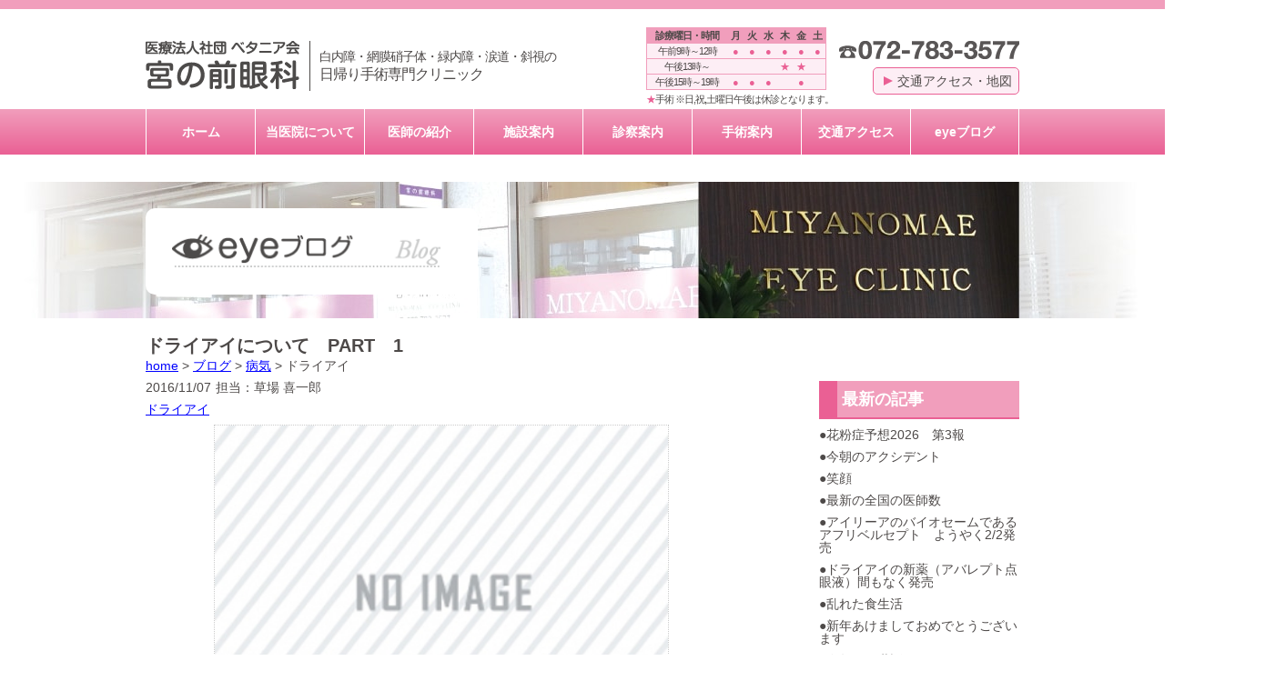

--- FILE ---
content_type: text/html; charset=UTF-8
request_url: https://www.eye-itami.jp/index/blog-detail?id=127
body_size: 31837
content:
<!DOCTYPE html>
<html lang="ja">
<head prefix="og: http://ogp.me/ns#">
<meta charset="utf-8">
<meta http-equiv="x-ua-compatible" content="IE=edge">
<title>ドライアイについて　PART　1 | 伊丹市の眼科｜宮の前眼科｜白内障手術・硝子体手術・斜視手術</title>
<meta name="viewport" content="width=device-width,initial-scale=1.0,minimum-scale=1.0,shrink-to-fit=no" />
<meta name="format-detection" content="telephone=no" />
<meta name="description" content="水曜日担当の草場です。11月に入り、本当に寒くなってきました。朝夜の冷え込みは厳しくなってきました。体調管理にはご注意ください今日は、ドライアイについて説明したいと思います。この季節は秋風が強くなり、ドライアイの方には症状がきつくなる季節です。ドライアイいままでは涙の量が少ないこ">
<meta property="og:title" content="ドライアイについて　PART　1 | 伊丹市の眼科｜宮の前眼科｜白内障手術・硝子体手術・斜視手術">
<meta property="og:type" content="article">
<meta property="og:url" content="http://www.eye-itami.jp/index/blog-detail?id=127">
<meta property="og:site_name" content="伊丹市の眼科｜宮の前眼科｜白内障手術・硝子体手術・斜視手術">
<meta property="og:description" content="水曜日担当の草場です。11月に入り、本当に寒くなってきました。朝夜の冷え込みは厳しくなってきました。体調管理にはご注意ください今日は、ドライアイについて説明したいと思います。この季節は秋風が強くなり、ドライアイの方には症状がきつくなる季節です。ドライアイいままでは涙の量が少ないこ">
<meta property="og:image" content="http://www.eye-itami.jp/upload/images/2016/08/20160803141115_8ea9cc659d7b1dd843136230d98f11d8e26f9fab.jpg">
<link rel="shortcut icon" href="/images/favicon.ico">
<link rel="stylesheet" href="/css/default.css?20210401">
<script type="application/ld+json">
    {"@context":"http:\/\/schema.org\/","@type":"WebPage","breadcrumb":{"@type":"BreadcrumbList","itemListElement":[{"@type":"ListItem","position":"1","item":{"@id":"http:\/\/www.eye-itami.jp","name":"home"}},{"@type":"ListItem","position":"2","item":{"@id":"http:\/\/www.eye-itami.jp\/index\/blog-list","name":"\u30d6\u30ed\u30b0"}},{"@type":"ListItem","position":"3","item":{"@id":"http:\/\/www.eye-itami.jp\/index\/blog-list?category=59","name":"\u75c5\u6c17"}},{"@type":"ListItem","position":"4","item":{"@id":"http:\/\/www.eye-itami.jp\/index\/blog-list?category=66","name":"\u30c9\u30e9\u30a4\u30a2\u30a4"}}]},"funder":{"@type":"Organization","name":"\u5bae\u306e\u524d\u773c\u79d1","address":"\u5175\u5eab\u770c\u4f0a\u4e39\u5e02\u5bae\u30ce\u524d\uff11\u4e01\u76ee\uff14\uff0d\uff18 \u307f\u3084\u306e\u307e\u3061\uff13\u53f7\u9928\uff11\u968e","telephone":"072-783-3577","url":"http:\/\/www.eye-itami.jp","description":"\u5bae\u306e\u524d\u773c\u79d1\u306f\u3001\u962a\u6025\u4f0a\u4e39\u99c55\u5206\u3001JR\u4f0a\u4e39\u99c58\u5206\u3002\u5c3c\u5d0e\u5e02\u30fb\u8c4a\u4e2d\u5e02\u304b\u3089\u3082\u30a2\u30af\u30bb\u30b9\u826f\u597d\u3067\u3059\uff08\u99d0\u8eca\u5834\u6709\uff09\u3002\u300e\u611b\u3042\u308b\u9ad8\u5ea6\u533b\u7642\u300f\u3092\u7406\u5ff5\u306b\u3001\u767d\u5185\u969c\u30fb\u7db2\u819c\u785d\u5b50\u4f53\u75be\u60a3\u30fb\u773c\u77bc\u4e0b\u5782\u30fb\u659c\u8996\u306a\u3069\u306e\u65e5\u5e30\u308a\u624b\u8853\u3092\u5b9f\u65bd\u3002\u30e1\u30fc\u30eb\u76f8\u8ac7\u3001\u30bb\u30ab\u30f3\u30c9\u30aa\u30d4\u30cb\u30aa\u30f3\u306b\u3082\u5bfe\u5fdc\u3057\u307e\u3059\u3002","logo":{"@type":"ImageObject","url":"http:\/\/www.eye-itami.jp\/images\/miyanomae_1200_630px.png","width":"1200","height":"630"},"founder":{"@type":"Person","name":"Hiroko Yamamoto","familyName":"\u5c71\u672c","givenName":"\u6d0b\u5b50","url":"http:\/\/www.eye-itami.jpindex\/doctor\/#yamamoto","image":"http:\/\/www.eye-itami.jp\/images\/docter_01_yamamoto-min.jpg","email":"yamamoto@eye-itami.jp"},"member":[{"@type":"Person","name":"Mamoru Tei","familyName":"\u912d","givenName":"\u5b88","url":"http:\/\/www.eye-itami.jpindex\/doctor\/#tei","image":"http:\/\/www.eye-itami.jp\/images\/docter_07_tei-min.jpg","email":"tei@eye-itami.jp"},{"@type":"Person","name":"Kenji Nosou","familyName":"\u91ce\u5b97","givenName":"\u7814\u5fd7","url":"http:\/\/www.eye-itami.jpindex\/doctor\/#nosou","image":"http:\/\/www.eye-itami.jp\/images\/docter_09_nosou-min.jpg","email":"nosou@eye-itami.jp"},{"@type":"Person","name":"Yoshinori Maezawa","familyName":"\u524d\u6ca2","givenName":"\u7fa9\u5178","url":"http:\/\/www.eye-itami.jpindex\/doctor\/#maezawa","email":"maezawa@eye-itami.jp"}]},"author":"\u8349\u5834 \u559c\u4e00\u90ce","dateCreated":"2016\/11\/07","name":"\u30c9\u30e9\u30a4\u30a2\u30a4\u306b\u3064\u3044\u3066\u3000PART\u30001 | \u4f0a\u4e39\u5e02\u306e\u773c\u79d1\uff5c\u5bae\u306e\u524d\u773c\u79d1\uff5c\u767d\u5185\u969c\u624b\u8853\u30fb\u785d\u5b50\u4f53\u624b\u8853\u30fb\u659c\u8996\u624b\u8853","url":"http:\/\/www.eye-itami.jp\/index\/blog-detail?id=127","description":"\u6c34\u66dc\u65e5\u62c5\u5f53\u306e\u8349\u5834\u3067\u3059\u300211\u6708\u306b\u5165\u308a\u3001\u672c\u5f53\u306b\u5bd2\u304f\u306a\u3063\u3066\u304d\u307e\u3057\u305f\u3002\u671d\u591c\u306e\u51b7\u3048\u8fbc\u307f\u306f\u53b3\u3057\u304f\u306a\u3063\u3066\u304d\u307e\u3057\u305f\u3002\u4f53\u8abf\u7ba1\u7406\u306b\u306f\u3054\u6ce8\u610f\u304f\u3060\u3055\u3044\u4eca\u65e5\u306f\u3001\u30c9\u30e9\u30a4\u30a2\u30a4\u306b\u3064\u3044\u3066\u8aac\u660e\u3057\u305f\u3044\u3068\u601d\u3044\u307e\u3059\u3002\u3053\u306e\u5b63\u7bc0\u306f\u79cb\u98a8\u304c\u5f37\u304f\u306a\u308a\u3001\u30c9\u30e9\u30a4\u30a2\u30a4\u306e\u65b9\u306b\u306f\u75c7\u72b6\u304c\u304d\u3064\u304f\u306a\u308b\u5b63\u7bc0\u3067\u3059\u3002\u30c9\u30e9\u30a4\u30a2\u30a4\u3044\u307e\u307e\u3067\u306f\u6d99\u306e\u91cf\u304c\u5c11\u306a\u3044\u3053","image":"http:\/\/www.eye-itami.jp\/upload\/images\/2016\/08\/20160803141115_8ea9cc659d7b1dd843136230d98f11d8e26f9fab.jpg"}</script>
</head>
<body>
  <header>
    <div id="hb">
      <div class="outline">
        <div id="hb_01">兵庫県伊丹市宮ノ前１丁目４－８ みやのまち３号館１階</div>
        <div id="hb_02">
          <a href="/"><img class="header_logo" src="/images/hed_01_logo-min.png" alt="header_logo"></a>
        </div>
        <div id="hb_03">
          <a href="tel:0727833577"><img class="tel_link" src="/images/mobile_01_tel-min.png" alt="tel_link"></a>
          <div class="parts">

            <img class="infomation" src="/images/hed_06_tel_mail-min.png" alt="infomation"> <span class="access"><a href="/index/access"><p class="triangle-right"></p>交通アクセス・地図</a></span>
          </div>
          <nav>
            <ul id="js-menu" class="menu-btns">
              <li><img class="menu-img" src="/images/hed_05_menu-min.png" alt="menu_btn">
                <ul class="hide">
                  <li><a href="/">ホーム</a></li>
                  <li><a href="/index/about">当医院について</a></li>
                  <li><a href="/index/doctor">医師の紹介</a></li>
                  <li><a href="/index/clinic">施設案内</a></li>
                  <li><a href="/index/guide">診察案内</a></li>
                  <li><a href="/index/ope">手術案内</a></li>
                  <li><a href="/index/access">交通アクセス</a></li>
                  <li><a href="/index/blog-list">eyeブログ</a></li>
                </ul></li>
            </ul>
          </nav>
        </div>
        <div class="clearfix"></div>
        <div id="hb_04">
          <div class="wrap">
            <span class="hb_04_01">白内障・網膜硝子体・緑内障・涙道・斜視の</span><span class="hb_04_02">日帰り手術専門クリニック</span>
          </div>
        </div>
        <div id="hb_05">
          <table>
            <tr>
              <th class="first">診療曜日・時間</th>
              <th>月</th>
              <th>火</th>
              <th>水</th>
              <th>木</th>
              <th>金</th>
              <th>土</th>
            </tr>
            <tr>
              <td class="first">午前9時～12時</td>
              <td>●</td>
              <td>●</td>
              <td>●</td>
              <td>●</td>
              <td>●</td>
              <td>●</td>
            </tr>
            <tr>
              <td class="first">午後13時～</td>
              <td></td>
              <td></td>
              <td></td>
              <td>★</td>
              <td>★</td>
              <td></td>
            </tr>
            <tr>
              <td class="first">午後15時～19時</td>
              <td>●</td>
              <td>●</td>
              <td>●</td>
              <td></td>
              <td>●</td>
              <td></td>
            </tr>
          </table>
          <p class="caution"><span>★</span>手術 ※日,祝,土曜日午後は休診となります。</p>
        </div>
      </div>
    </div>
    <div id="hb2">
      <div class="outline">
        <nav>
          <ul>
            <li><a href="/">ホーム</a></li>
            <li><a href="/index/about">当医院について</a></li>
            <li><a href="/index/doctor">医師の紹介</a></li>
            <li><a href="/index/clinic">施設案内</a></li>
            <li><a href="/index/guide">診察案内</a></li>
            <li><a href="/index/ope">手術案内</a></li>
            <li><a href="/index/access">交通アクセス</a></li>
            <li><a href="/index/blog-list">eyeブログ</a></li>
          </ul>
        </nav>
      </div>
    </div>
  </header>
  <main>
  <article>
    <div id="title">
			<img class="title_pc_img" src="/images/01_subpage_hed_kyoutsu-min.jpg" alt="MIYANOMAE EYE CLINIC pc_image" /><div class="outline"><img class="title_tb_img" src="/images/01_subpage_hed_kyoutsu_960px-min.jpg" alt="MIYANOMAE EYE CLINIC tb_image" /><div class="top-article-h1"><a class="main-sub" href="/index/blog-list"><img class="title_sp_img" src="/images/10_blog_title-min.png" alt="ドライアイについて　PART　1 | 伊丹市の眼科｜宮の前眼科｜白内障手術・硝子体手術・斜視手術" /></a></div></div>		</div>
   		<div id="blog">

  <div class="h1_wrap">
    <div class="inner">
      <h1>ドライアイについて　PART　1</h1>
                                <a href="http://www.eye-itami.jp">home</a> >
                                          <a href="http://www.eye-itami.jp/index/blog-list">ブログ</a> >
                                          <a href="http://www.eye-itami.jp/index/blog-list?category=59">病気</a> >
                                    	   ドライアイ                    </div>
  </div>
	<div class="outline">
		<!-- ブログ左サイド -->
		<div id="articles">
			<div class="article clearfix">
   				<div class="info">
   					<span class="datetime">2016/11/07</span><span class="member_name">担当：草場 喜一郎</span>
   					<div class="categories">
          				           				<a href="/index/blog-list?category=66">ドライアイ</a>
   						   	  				</div>
   				</div>
    			<div class="img-wrap">
    				<div class="recomentImg">
    					<img src="/common/outimage?url=/upload/images/2016/08/20160803141115_8ea9cc659d7b1dd843136230d98f11d8e26f9fab.jpg&width=500&height=375" alt="127" />
    				</div>
    			</div>
        		<div class="content">
	        		    				<p><span style="font-family:lucida sans unicode,lucida grande,sans-serif"><span style="font-size:16px">水曜日担当の草場です。11月に入り、本当に寒くなってきました。朝夜の冷え込みは厳しくなってきました。体調管理にはご注意ください</span></span></p>

<p><span style="font-family:lucida sans unicode,lucida grande,sans-serif"><span style="font-size:16px">今日は、ドライアイについて説明したいと思います。</span></span></p>

<p><span style="font-family:lucida sans unicode,lucida grande,sans-serif"><span style="font-size:16px">この季節は秋風が強くなり、ドライアイの方には症状がきつくなる季節です。</span></span></p>

<p><span style="font-family:lucida sans unicode,lucida grande,sans-serif"><span style="font-size:16px">ドライアイいままでは涙の量が少ないことが多いとされてきましたが、最近の研究により、涙の量は正常でも涙の安定性が悪くなり、乾くスピードが速くなるタイプのドライアイ（BUT短縮型のドライアイ）が多いことがわかってきました。</span></span></p>

<p><span style="font-family:lucida sans unicode,lucida grande,sans-serif"><span style="font-size:16px">このタイプのドライアイは</span></span><span style="font-family:lucida sans unicode,lucida grande,sans-serif"><span style="font-size:16px">黒目（角膜）に傷が少ないですが、患者様の症状がきつくでます。ドライアイにはいろいろなタイプがありますので、受診して相談してください</span></span></p>

<p><span style="font-family:lucida sans unicode,lucida grande,sans-serif"><span style="font-size:16px">ドライアイの診断と治療も大きく様変わりしてきましたので、次回はドライアイの診断についてお話ししたいと思います。</span></span></p>
    			</div>
   			</div>
    		<div id="pager" class="clearfix">
    		    		<span class="left"><a href="/index/blog-detail?id=128">疾患別よくある質問1　硝子体出血</a></span> <span class="center"><a href="/index/blog-list">一覧ページへ</a></span> <span class="right"><a href="/index/blog-detail?id=126">眼科お食事会</a></span>
    		</div>
		</div>
		<!-- ブログ右サイド -->
        <nav id="blog-side">
        	<div class="side-block">
        		<h3 class="title">最新の記事</h3>
        		        		<p>
        		●<a href="/index/blog-detail?id=1326">花粉症予想2026　第3報</a>
        		</p>
        		        		<p>
        		●<a href="/index/blog-detail?id=1325">今朝のアクシデント</a>
        		</p>
        		        		<p>
        		●<a href="/index/blog-detail?id=1322">笑顔</a>
        		</p>
        		        		<p>
        		●<a href="/index/blog-detail?id=1321">最新の全国の医師数</a>
        		</p>
        		        		<p>
        		●<a href="/index/blog-detail?id=1319">アイリーアのバイオセームであるアフリベルセプト　ようやく2/2発売</a>
        		</p>
        		        		<p>
        		●<a href="/index/blog-detail?id=1318">ドライアイの新薬（アバレプト点眼液）間もなく発売</a>
        		</p>
        		        		<p>
        		●<a href="/index/blog-detail?id=1317">乱れた食生活</a>
        		</p>
        		        		<p>
        		●<a href="/index/blog-detail?id=1315">新年あけましておめでとうございます</a>
        		</p>
        		        		<p>
        		●<a href="/index/blog-detail?id=1313">今年もお世話になりました。</a>
        		</p>
        		        		<p>
        		●<a href="/index/blog-detail?id=1312">年末年始のお知らせ（再掲）</a>
        		</p>
        		        	</div>
        	<div class="side-block">
        		<h3 class="title">カテゴリー</h3>
        		<ul><li><a href="/index/blog-list?category=58">手術(1)</a><ul><li><a href="/index/blog-list?category=56">日帰り白内障手術(206)</a></li><li><a href="/index/blog-list?category=1">日帰り網膜硝子体手術(93)</a></li><li><a href="/index/blog-list?category=60">眼瞼の病気・手術 (26)</a></li><li><a href="/index/blog-list?category=61">涙道の病気・手術 (12)</a></li><li><a href="/index/blog-list?category=62">斜視の病気・手術 (9)</a></li></ul></li><li>病気<ul><li><a href="/index/blog-list?category=63">眼底の病気(31)</a></li><li><a href="/index/blog-list?category=64">緑内障 (67)</a></li><li><a href="/index/blog-list?category=65">糖尿病(35)</a></li><li><a href="/index/blog-list?category=66">ドライアイ(18)</a></li><li><a href="/index/blog-list?category=67">花粉症 (55)</a></li><li><a href="/index/blog-list?category=68">近視・遠視・乱視・老眼・弱視 (42)</a></li><li><a href="/index/blog-list?category=69">角膜・結膜の病気 (45)</a></li><li><a href="/index/blog-list?category=70">目の周りの病気(10)</a></li><li><a href="/index/blog-list?category=71">目の救急疾患 (5)</a></li><li><a href="/index/blog-list?category=72">その他の病気 (118)</a></li></ul></li><li><a href="/index/blog-list?category=50">お知らせ(115)</a></li><li><a href="/index/blog-list?category=54">検査・器械 (28)</a></li><li><a href="/index/blog-list?category=55">雑感(265)</a></li></ul>        	</div>
        	<div class="side-block">
        		<h3 class="title">担当医</h3>
        		        		<p>
        		●<a href="/index/blog-list?author=8">山本  洋子(946)</a>
        		</p>
        		        		<p>
        		●<a href="/index/blog-list?author=22">鄭  守(83)</a>
        		</p>
        		        		<p>
        		●<a href="/index/blog-list?author=25">草場 喜一郎(29)</a>
        		</p>
        		        		<p>
        		●<a href="/index/blog-list?author=24">野宗研志(70)</a>
        		</p>
        		        		<p>
        		●<a href="/index/blog-list?author=26">前沢 義典(22)</a>
        		</p>
        		        	</div>
        	<div class="side-block">
        		<h3 class="title">月別アーカイブ</h3>
        		<select id="select_archives">
        			<option value="">年月を選択</option>
        			        			<option value="/index/blog-list?archive=2026-01">2026-01(8)</option>
        			        			<option value="/index/blog-list?archive=2025-12">2025-12(8)</option>
        			        			<option value="/index/blog-list?archive=2025-11">2025-11(9)</option>
        			        			<option value="/index/blog-list?archive=2025-10">2025-10(9)</option>
        			        			<option value="/index/blog-list?archive=2025-09">2025-09(8)</option>
        			        			<option value="/index/blog-list?archive=2025-08">2025-08(9)</option>
        			        			<option value="/index/blog-list?archive=2025-07">2025-07(9)</option>
        			        			<option value="/index/blog-list?archive=2025-06">2025-06(9)</option>
        			        			<option value="/index/blog-list?archive=2025-05">2025-05(9)</option>
        			        			<option value="/index/blog-list?archive=2025-04">2025-04(8)</option>
        			        			<option value="/index/blog-list?archive=2025-03">2025-03(9)</option>
        			        			<option value="/index/blog-list?archive=2025-02">2025-02(8)</option>
        			        			<option value="/index/blog-list?archive=2025-01">2025-01(9)</option>
        			        			<option value="/index/blog-list?archive=2024-12">2024-12(9)</option>
        			        			<option value="/index/blog-list?archive=2024-11">2024-11(8)</option>
        			        			<option value="/index/blog-list?archive=2024-10">2024-10(9)</option>
        			        			<option value="/index/blog-list?archive=2024-09">2024-09(9)</option>
        			        			<option value="/index/blog-list?archive=2024-08">2024-08(9)</option>
        			        			<option value="/index/blog-list?archive=2024-07">2024-07(8)</option>
        			        			<option value="/index/blog-list?archive=2024-06">2024-06(9)</option>
        			        			<option value="/index/blog-list?archive=2024-05">2024-05(9)</option>
        			        			<option value="/index/blog-list?archive=2024-04">2024-04(8)</option>
        			        			<option value="/index/blog-list?archive=2024-03">2024-03(9)</option>
        			        			<option value="/index/blog-list?archive=2024-02">2024-02(9)</option>
        			        			<option value="/index/blog-list?archive=2024-01">2024-01(8)</option>
        			        			<option value="/index/blog-list?archive=2023-12">2023-12(9)</option>
        			        			<option value="/index/blog-list?archive=2023-11">2023-11(9)</option>
        			        			<option value="/index/blog-list?archive=2023-10">2023-10(9)</option>
        			        			<option value="/index/blog-list?archive=2023-09">2023-09(8)</option>
        			        			<option value="/index/blog-list?archive=2023-08">2023-08(9)</option>
        			        			<option value="/index/blog-list?archive=2023-07">2023-07(9)</option>
        			        			<option value="/index/blog-list?archive=2023-06">2023-06(9)</option>
        			        			<option value="/index/blog-list?archive=2023-05">2023-05(8)</option>
        			        			<option value="/index/blog-list?archive=2023-04">2023-04(9)</option>
        			        			<option value="/index/blog-list?archive=2023-03">2023-03(9)</option>
        			        			<option value="/index/blog-list?archive=2023-02">2023-02(8)</option>
        			        			<option value="/index/blog-list?archive=2023-01">2023-01(9)</option>
        			        			<option value="/index/blog-list?archive=2022-12">2022-12(9)</option>
        			        			<option value="/index/blog-list?archive=2022-11">2022-11(8)</option>
        			        			<option value="/index/blog-list?archive=2022-10">2022-10(9)</option>
        			        			<option value="/index/blog-list?archive=2022-09">2022-09(9)</option>
        			        			<option value="/index/blog-list?archive=2022-08">2022-08(8)</option>
        			        			<option value="/index/blog-list?archive=2022-07">2022-07(9)</option>
        			        			<option value="/index/blog-list?archive=2022-06">2022-06(9)</option>
        			        			<option value="/index/blog-list?archive=2022-05">2022-05(9)</option>
        			        			<option value="/index/blog-list?archive=2022-04">2022-04(8)</option>
        			        			<option value="/index/blog-list?archive=2022-03">2022-03(9)</option>
        			        			<option value="/index/blog-list?archive=2022-02">2022-02(8)</option>
        			        			<option value="/index/blog-list?archive=2022-01">2022-01(9)</option>
        			        			<option value="/index/blog-list?archive=2021-12">2021-12(9)</option>
        			        			<option value="/index/blog-list?archive=2021-11">2021-11(8)</option>
        			        			<option value="/index/blog-list?archive=2021-10">2021-10(9)</option>
        			        			<option value="/index/blog-list?archive=2021-09">2021-09(9)</option>
        			        			<option value="/index/blog-list?archive=2021-08">2021-08(9)</option>
        			        			<option value="/index/blog-list?archive=2021-07">2021-07(9)</option>
        			        			<option value="/index/blog-list?archive=2021-06">2021-06(8)</option>
        			        			<option value="/index/blog-list?archive=2021-05">2021-05(9)</option>
        			        			<option value="/index/blog-list?archive=2021-04">2021-04(9)</option>
        			        			<option value="/index/blog-list?archive=2021-03">2021-03(8)</option>
        			        			<option value="/index/blog-list?archive=2021-02">2021-02(8)</option>
        			        			<option value="/index/blog-list?archive=2021-01">2021-01(9)</option>
        			        			<option value="/index/blog-list?archive=2020-12">2020-12(9)</option>
        			        			<option value="/index/blog-list?archive=2020-11">2020-11(9)</option>
        			        			<option value="/index/blog-list?archive=2020-10">2020-10(9)</option>
        			        			<option value="/index/blog-list?archive=2020-09">2020-09(8)</option>
        			        			<option value="/index/blog-list?archive=2020-08">2020-08(9)</option>
        			        			<option value="/index/blog-list?archive=2020-07">2020-07(9)</option>
        			        			<option value="/index/blog-list?archive=2020-06">2020-06(8)</option>
        			        			<option value="/index/blog-list?archive=2020-05">2020-05(9)</option>
        			        			<option value="/index/blog-list?archive=2020-04">2020-04(9)</option>
        			        			<option value="/index/blog-list?archive=2020-03">2020-03(9)</option>
        			        			<option value="/index/blog-list?archive=2020-02">2020-02(8)</option>
        			        			<option value="/index/blog-list?archive=2020-01">2020-01(10)</option>
        			        			<option value="/index/blog-list?archive=2019-12">2019-12(10)</option>
        			        			<option value="/index/blog-list?archive=2019-11">2019-11(8)</option>
        			        			<option value="/index/blog-list?archive=2019-10">2019-10(10)</option>
        			        			<option value="/index/blog-list?archive=2019-09">2019-09(10)</option>
        			        			<option value="/index/blog-list?archive=2019-08">2019-08(9)</option>
        			        			<option value="/index/blog-list?archive=2019-07">2019-07(8)</option>
        			        			<option value="/index/blog-list?archive=2019-06">2019-06(9)</option>
        			        			<option value="/index/blog-list?archive=2019-05">2019-05(9)</option>
        			        			<option value="/index/blog-list?archive=2019-04">2019-04(8)</option>
        			        			<option value="/index/blog-list?archive=2019-03">2019-03(9)</option>
        			        			<option value="/index/blog-list?archive=2019-02">2019-02(9)</option>
        			        			<option value="/index/blog-list?archive=2019-01">2019-01(10)</option>
        			        			<option value="/index/blog-list?archive=2018-12">2018-12(10)</option>
        			        			<option value="/index/blog-list?archive=2018-11">2018-11(12)</option>
        			        			<option value="/index/blog-list?archive=2018-10">2018-10(11)</option>
        			        			<option value="/index/blog-list?archive=2018-09">2018-09(10)</option>
        			        			<option value="/index/blog-list?archive=2018-08">2018-08(11)</option>
        			        			<option value="/index/blog-list?archive=2018-07">2018-07(13)</option>
        			        			<option value="/index/blog-list?archive=2018-06">2018-06(12)</option>
        			        			<option value="/index/blog-list?archive=2018-05">2018-05(14)</option>
        			        			<option value="/index/blog-list?archive=2018-04">2018-04(16)</option>
        			        			<option value="/index/blog-list?archive=2018-03">2018-03(15)</option>
        			        			<option value="/index/blog-list?archive=2018-02">2018-02(14)</option>
        			        			<option value="/index/blog-list?archive=2018-01">2018-01(13)</option>
        			        			<option value="/index/blog-list?archive=2017-12">2017-12(14)</option>
        			        			<option value="/index/blog-list?archive=2017-11">2017-11(15)</option>
        			        			<option value="/index/blog-list?archive=2017-10">2017-10(15)</option>
        			        			<option value="/index/blog-list?archive=2017-09">2017-09(18)</option>
        			        			<option value="/index/blog-list?archive=2017-08">2017-08(13)</option>
        			        			<option value="/index/blog-list?archive=2017-07">2017-07(14)</option>
        			        			<option value="/index/blog-list?archive=2017-06">2017-06(17)</option>
        			        			<option value="/index/blog-list?archive=2017-05">2017-05(10)</option>
        			        			<option value="/index/blog-list?archive=2017-04">2017-04(12)</option>
        			        			<option value="/index/blog-list?archive=2017-03">2017-03(13)</option>
        			        			<option value="/index/blog-list?archive=2017-02">2017-02(13)</option>
        			        			<option value="/index/blog-list?archive=2017-01">2017-01(18)</option>
        			        			<option value="/index/blog-list?archive=2016-12">2016-12(16)</option>
        			        			<option value="/index/blog-list?archive=2016-11">2016-11(17)</option>
        			        			<option value="/index/blog-list?archive=2016-10">2016-10(17)</option>
        			        			<option value="/index/blog-list?archive=2016-09">2016-09(18)</option>
        			        			<option value="/index/blog-list?archive=2016-08">2016-08(2)</option>
        			        			<option value="/index/blog-list?archive=2016-07">2016-07(13)</option>
        			        		</select>
        	</div>
        </nav>
	</div>
</div> 	</article>
  </main>
  <footer>
    <div id="fb">
      <div class="outline">
        <a href="#top" class="page_top"><img src="/images/fot_05_top_buttun-min.png" alt="top_icon"></a>
        <div id="fb_01">
          <div class="fb_01_text1">
            <span class="fb_01_text1_01">白内障・網膜硝子体・緑内障・涙道・斜視の</span><span class="fb_01_text1_02">日帰り手術専門クリニック</span>
          </div>
          <div class="fb_01_marge">
            <div class="fb_01_logo">
              <a href="/"><img src="/images/fot_01_logo-min.png" alt="footer_logo"></a>
            </div>
            <div class="fb_01_text2">
              <span class="fb_01_text2_01">兵庫県伊丹市宮ノ前１丁目４－８みやのまち３号館１階 </span> <span class="fb_01_text2_02">(阪急伊丹駅から徒歩5分、JR伊丹駅から徒歩8分) </span> <span class="fb_01_text2_03">※お車でお越しの場合、建物の下の駐車場をご利用ください。薬のみ３０分、診察１時間の無料駐車場券をお渡しします。</span>
            </div>
          </div>
        </div>
        <div id="fb_02">
          <ul class="side_by_side">
            <li><a href="/">ホーム</a></li>
            <li><a href="/index/about">当医院について</a></li>
            <li><a href="/index/doctor">医師の紹介</a></li>
            <li><a href="/index/clinic">施設案内</a></li>
            <li><a href="/index/guide">診察案内</a></li>
            <li><a href="/index/ope">手術案内</a></li>
            <li><a href="/index/access">交通アクセス</a></li>
            <li><a href="/index/blog-list">eyeブログ</a></li>
          </ul>
        </div>
        <div id="fb_03">
          <p class="inquiry">ご相談・お問い合わせはこちら</p>
          <div class="wrap">
            <img class="tel" src="/images/fot_04_tel-min.png" alt="tel"> <span class="qaution">※診察時間内にお電話ください</span>
          </div>
          <div class="tel_text">
            <span>日帰り手術、病気に関するメール相談は、<a href="/index/doctor">医師の紹介ページ</a>から専門医にお気軽にお問い合わせください。
            </span>
          </div>
        </div>
        <div id="fb_04">
          <p>&copy;Copyright Miyanomae Eye Clinic. All Right Reserved.</p>
        </div>
      </div>
    </div>
  </footer>
  <div id="breakpoint"></div>
  <div id="messageConfirmMessage"></div>
	<!-- その他一般画面用 -->
  <script src="/library/jquery-2.2.4.min.js"></script>
  <script src="/js/default.js"></script>
  <script>
            </script>
    <!-- Global site tag (gtag.js) - Google Analytics -->
    <script async src="https://www.googletagmanager.com/gtag/js?id=UA-81456242-1"></script>
    <script>
      window.dataLayer = window.dataLayer || [];
      function gtag(){dataLayer.push(arguments);}
      gtag('js', new Date());

      gtag('config', 'UA-81456242-1');
    </script>

</body>
</html>
